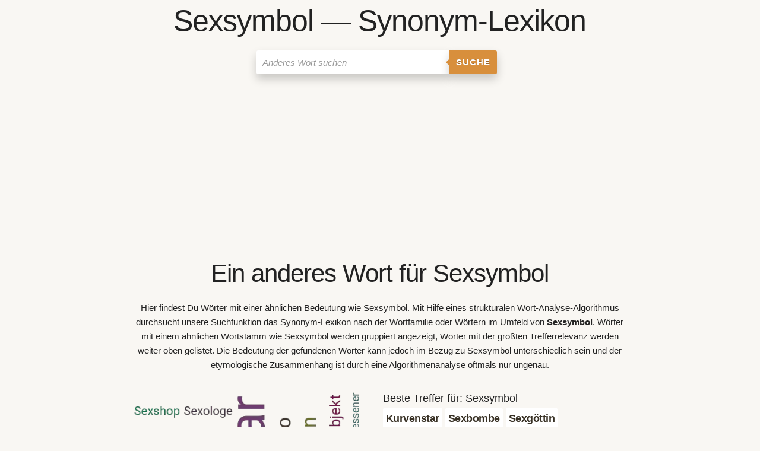

--- FILE ---
content_type: text/html; charset=utf-8
request_url: https://www.google.com/recaptcha/api2/aframe
body_size: 267
content:
<!DOCTYPE HTML><html><head><meta http-equiv="content-type" content="text/html; charset=UTF-8"></head><body><script nonce="Iblxz4lFbxFNwHX5RfymuA">/** Anti-fraud and anti-abuse applications only. See google.com/recaptcha */ try{var clients={'sodar':'https://pagead2.googlesyndication.com/pagead/sodar?'};window.addEventListener("message",function(a){try{if(a.source===window.parent){var b=JSON.parse(a.data);var c=clients[b['id']];if(c){var d=document.createElement('img');d.src=c+b['params']+'&rc='+(localStorage.getItem("rc::a")?sessionStorage.getItem("rc::b"):"");window.document.body.appendChild(d);sessionStorage.setItem("rc::e",parseInt(sessionStorage.getItem("rc::e")||0)+1);localStorage.setItem("rc::h",'1762855294022');}}}catch(b){}});window.parent.postMessage("_grecaptcha_ready", "*");}catch(b){}</script></body></html>